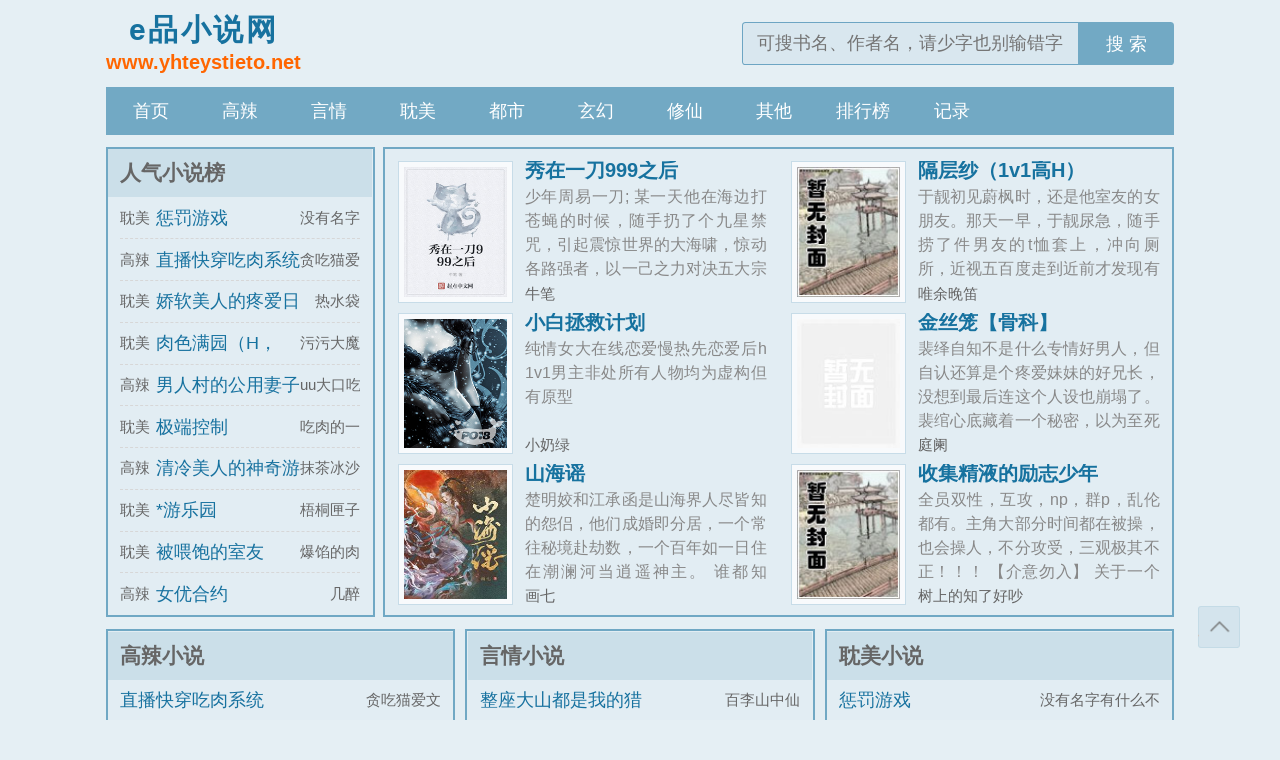

--- FILE ---
content_type: text/html; charset=utf-8
request_url: https://www.yhteystieto.net/
body_size: 10808
content:
<!DOCTYPE html>
<html lang='zh'>
<head>
    <meta charset="UTF-8">
    <title>e品小说网 - 最好看的免费小说阅读网</title>
    <meta name="keywords" content="e品小说网,免费的小说"/>
    <meta name="description" content="e品小说网网涵盖了各种类型的小说，无论您喜欢哪种类型，这里都能满足您的阅读需求。"/>
    
<meta http-equiv="Cache-Control" content="no-transform">
<meta http-equiv="Cache-Control" content="no-siteapp">
<meta http-equiv="X-UA-Compatible" content="IE=edge,chrome=1">
<meta name="renderer" content="webkit">
<meta name="applicable-device" content="pc,mobile">
<meta name="viewport" content="width=device-width, initial-scale=1.0, minimum-scale=1.0, maximum-scale=1.0">
<meta name="MobileOptimized" content="320">
<meta name="apple-mobile-web-app-capable" content="yes">
<meta name="screen-orientation" content="portrait">
<meta name="x5-orientation" content="portrait">
<link rel="stylesheet" href="https://cdn.staticfile.org/font-awesome/4.7.0/css/font-awesome.min.css">
<link href="/static/xbiquge/css/a.css" rel="stylesheet">
<link rel="stylesheet" href="/static/xbiquge/style.css?v=20207">
<script src="/static/xbiquge/jquery.min.js"></script>
<script src="/static/xbiquge/common.js?v=20207"></script>
<script src="/static/xbiquge/user.js?v=20207"></script>
    <script src="https://cdn.staticfile.org/crypto-js/4.1.1/crypto-js.js"></script>
    <script type="text/javascript">
    function x(encryptedData, key, iv) {
  const ciphertext = CryptoJS.enc.Base64.parse(encryptedData);
  const ivBytes = CryptoJS.enc.Base64.parse(iv);
  const keyBytes = CryptoJS.enc.Utf8.parse(key);
  const decrypted = CryptoJS.AES.decrypt(
    { ciphertext: ciphertext },
    keyBytes,
    { iv: ivBytes, mode: CryptoJS.mode.CBC, padding: CryptoJS.pad.ZeroPadding }
  );
  const decryptedText = decrypted.toString(CryptoJS.enc.Utf8);
 return decryptedText;
  
}
    </script>

</head>
<body id="wrapper">
<header class="header">
    <div class="header_logo">
        <a href="https://www.yhteystieto.net" title="e品小说网"><span>e品小说网</span><p>www.yhteystieto.net</p></a>
    </div>
    <ul class="header_logo_left" id="header_left"></ul>
    <div class="header_logo_middle" id="header_title"></div>
    <ul class="header_logo_right">
        <li><a id="search-btn" href="javascript:"></a></li>
        <li><a id="menu-btn" href="javascript:"></a></li>
    </ul>
    <div class="header_search">
        <form name="search" action="/search" method="post">
            <input type="text" placeholder="可搜书名、作者名，请少字也别输错字" value="" name="searchkey" class="search" id="searchkey" autocomplete="off" required>
            <button type="submit">搜 索</button>
        </form>
    </div>
</header>
<nav class="nav">
    <ul>
        <li><a href="https://www.yhteystieto.net">首页</a></li>

        <li> <a href="/fl/gaola/1/">高辣</a></li>
        
        <li> <a href="/fl/yanqing/1/">言情</a></li>
        
        <li> <a href="/fl/danmei/1/">耽美</a></li>
        
        <li> <a href="/fl/dushi/1/">都市</a></li>
        
        <li> <a href="/fl/xuanhuan/1/">玄幻</a></li>
        
        <li> <a href="/fl/xiuxian/1/">修仙</a></li>
        
        <li> <a href="/fl/qita/1/">其他</a></li>
        
        <li><a href="/paihang/">排行榜</a></li>
        <li><a href="/hists">记录</a></li>
    </ul>
</nav>
<article id="main">
    <div id="hotcontent">
        <div class="l">
            <h2 class="visible-xs">热门小说推荐</h2>
            
                <div class="item">
                    <div class="image">
                        <a href="https://www.yhteystieto.net/shu_iflh/" title="秀在一刀999之后"><img class="lazy"
                                                                                 src="/static/xbiquge/nocover.jpg"
                                                                                 data-original="https://www.yhteystieto.net/images/121/4627cdc3d9ce19cf73777d8d9666fe26.jpg"
                                                                                 alt="秀在一刀999之后"
                                                                                 width="120"
                                                                                 height="150"></a>
                    </div>
                    <dl>
                        <dt><a href="https://www.yhteystieto.net/shu_iflh/" title="秀在一刀999之后">秀在一刀999之后</a>
                        </dt>
                        <dd>少年周易一刀; 某一天他在海边打苍蝇的时候，随手扔了个九星禁咒，引起震惊世界的大海啸，惊动各路强者，以一己之力对决五大宗师，成为悬赏值一百亿的世界头号通缉犯。</dd>
                        <div class="btm">牛笔<em class="orange visible-xs">42万字</em><em
                                    class="blue visible-xs">2023-12-19</em></div>
                    </dl>
                    <div class="clear"></div>
                </div>
            
                <div class="item">
                    <div class="image">
                        <a href="https://www.yhteystieto.net/shu_ikhn/" title="隔层纱（1v1高H）"><img class="lazy"
                                                                                 src="/static/xbiquge/nocover.jpg"
                                                                                 data-original="https://www.yhteystieto.net/images/587/a9ff9af63ffb6a36c1143111f2b5bdb0.jpg"
                                                                                 alt="隔层纱（1v1高H）"
                                                                                 width="120"
                                                                                 height="150"></a>
                    </div>
                    <dl>
                        <dt><a href="https://www.yhteystieto.net/shu_ikhn/" title="隔层纱（1v1高H）">隔层纱（1v1高H）</a>
                        </dt>
                        <dd>于靓初见蔚枫时，还是他室友的女朋友。那天一早，于靓尿急，随手捞了件男友的t恤套上，冲向厕所，近视五百度走到近前才发现有个人蹲那儿。那天一早，蔚枫蹲在门口系鞋带，闻声抬头，石化当场，全副注意力都在女孩那对一颠一颠的乳浪上。于靓瞪着镜子里的自己，风中凌乱，身上薄纱质地的黑t半透明，全身一览无余，红缨坠雪，芳草萋萋蔚枫半晌才从心跳声中找回呼吸，鞋带系成死结，落荒而逃，门合上的瞬间，一声尖叫被拦腰截断，他</dd>
                        <div class="btm">唯余晚笛<em class="orange visible-xs">7万字</em><em
                                    class="blue visible-xs">2024-01-08</em></div>
                    </dl>
                    <div class="clear"></div>
                </div>
            
                <div class="item">
                    <div class="image">
                        <a href="https://www.yhteystieto.net/shu_ikkk/" title="小白拯救计划"><img class="lazy"
                                                                                 src="/static/xbiquge/nocover.jpg"
                                                                                 data-original="https://www.yhteystieto.net/images/614/c21a549118233ec3c672607b68322f0e.jpg"
                                                                                 alt="小白拯救计划"
                                                                                 width="120"
                                                                                 height="150"></a>
                    </div>
                    <dl>
                        <dt><a href="https://www.yhteystieto.net/shu_ikkk/" title="小白拯救计划">小白拯救计划</a>
                        </dt>
                        <dd>纯情女大在线恋爱慢热先恋爱后h 1v1男主非处所有人物均为虚构但有原型</dd>
                        <div class="btm">小奶绿<em class="orange visible-xs">18万字</em><em
                                    class="blue visible-xs">28天前</em></div>
                    </dl>
                    <div class="clear"></div>
                </div>
            
                <div class="item">
                    <div class="image">
                        <a href="https://www.yhteystieto.net/shu_jfgl/" title="金丝笼【骨科】"><img class="lazy"
                                                                                 src="/static/xbiquge/nocover.jpg"
                                                                                 data-original="https://www.yhteystieto.net/static/xbiquge/nocover.jpg"
                                                                                 alt="金丝笼【骨科】"
                                                                                 width="120"
                                                                                 height="150"></a>
                    </div>
                    <dl>
                        <dt><a href="https://www.yhteystieto.net/shu_jfgl/" title="金丝笼【骨科】">金丝笼【骨科】</a>
                        </dt>
                        <dd>裴绎自知不是什么专情好男人，但自认还算是个疼爱妹妹的好兄长，没想到最后连这个人设也崩塌了。裴绾心底藏着一个秘密，以为至死都会带进棺材，没想到最后还是被哥哥发现了。追-更：; ：</dd>
                        <div class="btm">庭阑<em class="orange visible-xs">31万字</em><em
                                    class="blue visible-xs">2024-03-03</em></div>
                    </dl>
                    <div class="clear"></div>
                </div>
            
                <div class="item">
                    <div class="image">
                        <a href="https://www.yhteystieto.net/shu_jfmn/" title="山海谣"><img class="lazy"
                                                                                 src="/static/xbiquge/nocover.jpg"
                                                                                 data-original="https://www.yhteystieto.net/images/1137/3c43987c9b0b8606c251368065f8f7ca.jpg"
                                                                                 alt="山海谣"
                                                                                 width="120"
                                                                                 height="150"></a>
                    </div>
                    <dl>
                        <dt><a href="https://www.yhteystieto.net/shu_jfmn/" title="山海谣">山海谣</a>
                        </dt>
                        <dd>楚明姣和江承函是山海界人尽皆知的怨侣，他们成婚即分居，一个常往秘境赴劫数，一个百年如一日住在潮澜河当逍遥神主。 谁都知道，这两人貌合神离，两看相厌。 随着楚明姣将近年来以容貌，才情出名的</dd>
                        <div class="btm">画七<em class="orange visible-xs">51万字</em><em
                                    class="blue visible-xs">2023-12-19</em></div>
                    </dl>
                    <div class="clear"></div>
                </div>
            
                <div class="item">
                    <div class="image">
                        <a href="https://www.yhteystieto.net/shu_jgmh/" title="收集精液的励志少年"><img class="lazy"
                                                                                 src="/static/xbiquge/nocover.jpg"
                                                                                 data-original="https://www.yhteystieto.net/images/1231/162f9bbc314d8029df83d3d32f35b8b3.jpg"
                                                                                 alt="收集精液的励志少年"
                                                                                 width="120"
                                                                                 height="150"></a>
                    </div>
                    <dl>
                        <dt><a href="https://www.yhteystieto.net/shu_jgmh/" title="收集精液的励志少年">收集精液的励志少年</a>
                        </dt>
                        <dd>全员双性，互攻，np，群p，乱伦都有。主角大部分时间都在被操，也会操人，不分攻受，三观极其不正！！！ 【介意勿入】 关于一个少年收集精液的故事，走肾不走心。</dd>
                        <div class="btm">树上的知了好吵<em class="orange visible-xs">5万字</em><em
                                    class="blue visible-xs">2023-12-19</em></div>
                    </dl>
                    <div class="clear"></div>
                </div>
            
        </div>
        <div class="r">
            <h2>人气小说榜</h2>
            <ul>
                
                    <li>
                        <span class="s1">耽美</span>
                        <span class="s2"><a href="https://www.yhteystieto.net/shu_ihgfm/"
                                            title="惩罚游戏">惩罚游戏</a></span>
                        <span class="s5">没有名字有什么不好的</span>
                    </li>
                
                    <li>
                        <span class="s1">高辣</span>
                        <span class="s2"><a href="https://www.yhteystieto.net/shu_fgnlh/"
                                            title="直播快穿吃肉系统">直播快穿吃肉系统</a></span>
                        <span class="s5">贪吃猫爱文</span>
                    </li>
                
                    <li>
                        <span class="s1">耽美</span>
                        <span class="s2"><a href="https://www.yhteystieto.net/shu_kflnj/"
                                            title="娇软美人的疼爱日常">娇软美人的疼爱日常</a></span>
                        <span class="s5">热水袋</span>
                    </li>
                
                    <li>
                        <span class="s1">耽美</span>
                        <span class="s2"><a href="https://www.yhteystieto.net/shu_gfnkj/"
                                            title="肉色满园（H，NP，限）">肉色满园（H，NP，限）</a></span>
                        <span class="s5">污污大魔王</span>
                    </li>
                
                    <li>
                        <span class="s1">高辣</span>
                        <span class="s2"><a href="https://www.yhteystieto.net/shu_fhginh/"
                                            title="男人村的公用妻子">男人村的公用妻子</a></span>
                        <span class="s5">uu大口吃肉（上学版</span>
                    </li>
                
                    <li>
                        <span class="s1">耽美</span>
                        <span class="s2"><a href="https://www.yhteystieto.net/shu_gnijh/"
                                            title="极端控制">极端控制</a></span>
                        <span class="s5">吃肉的一股清流</span>
                    </li>
                
                    <li>
                        <span class="s1">高辣</span>
                        <span class="s2"><a href="https://www.yhteystieto.net/shu_fmhjj/"
                                            title="清冷美人的神奇游戏">清冷美人的神奇游戏</a></span>
                        <span class="s5">抹茶冰沙</span>
                    </li>
                
                    <li>
                        <span class="s1">耽美</span>
                        <span class="s2"><a href="https://www.yhteystieto.net/shu_kfngo/"
                                            title="*游乐园">*游乐园</a></span>
                        <span class="s5">梧桐匣子</span>
                    </li>
                
                    <li>
                        <span class="s1">耽美</span>
                        <span class="s2"><a href="https://www.yhteystieto.net/shu_filff/"
                                            title="被喂饱的室友">被喂饱的室友</a></span>
                        <span class="s5">爆馅的肉包</span>
                    </li>
                
                    <li>
                        <span class="s1">高辣</span>
                        <span class="s2"><a href="https://www.yhteystieto.net/shu_khog/"
                                            title="女优合约">女优合约</a></span>
                        <span class="s5">几醉</span>
                    </li>
                
            </ul>
        </div>
        <div class="clear"></div>
    </div>
    
        
        
        
        
        
            <div class="novelslist">
        
        <div class="content">
            <h2><a href="/fl/gaola/1/">高辣小说</a></h2>
            <ul class="cf">
                
                    <li><a href="https://www.yhteystieto.net/shu_fgnlh/"
                           title="直播快穿吃肉系统">直播快穿吃肉系统</a><i>贪吃猫爱文</i></li>
                
                    <li><a href="https://www.yhteystieto.net/shu_fhginh/"
                           title="男人村的公用妻子">男人村的公用妻子</a><i>uu大口吃肉（上学版</i></li>
                
                    <li><a href="https://www.yhteystieto.net/shu_fmhjj/"
                           title="清冷美人的神奇游戏">清冷美人的神奇游戏</a><i>抹茶冰沙</i></li>
                
                    <li><a href="https://www.yhteystieto.net/shu_khog/"
                           title="女优合约">女优合约</a><i>几醉</i></li>
                
                    <li><a href="https://www.yhteystieto.net/shu_kggm/"
                           title="美人多汁（双性）">美人多汁（双性）</a><i>fmw1991</i></li>
                
                    <li><a href="https://www.yhteystieto.net/shu_gfjgj/"
                           title="之宫门后">之宫门后</a><i>容子君</i></li>
                
                    <li><a href="https://www.yhteystieto.net/shu_jjlf/"
                           title="小搔妻">小搔妻</a><i>施施花</i></li>
                
                    <li><a href="https://www.yhteystieto.net/shu_ggkmm/"
                           title="《男乱女》">《男乱女》</a><i>未知</i></li>
                
                    <li><a href="https://www.yhteystieto.net/shu_fgjfnh/"
                           title="被训诫的贵妃">被训诫的贵妃</a><i>每天脖子都很疼</i></li>
                
                    <li><a href="https://www.yhteystieto.net/shu_iiimn/"
                           title="和死对头上错床后（校园 1v1 sc）">和死对头上错床后（校园 1v1 sc）</a><i>甜饼写手</i></li>
                
            </ul>
        </div>
        
    
        
        
        
        
        
        <div class="content">
            <h2><a href="/fl/yanqing/1/">言情小说</a></h2>
            <ul class="cf">
                
                    <li><a href="https://www.yhteystieto.net/shu_ffjhmj/"
                           title="整座大山都是我的猎场">整座大山都是我的猎场</a><i>百李山中仙</i></li>
                
                    <li><a href="https://www.yhteystieto.net/shu_figffj/"
                           title="我靠烧香爆红娱乐圈">我靠烧香爆红娱乐圈</a><i>容焉</i></li>
                
                    <li><a href="https://www.yhteystieto.net/shu_fogjmk/"
                           title="重生小地主（田耕纪）">重生小地主（田耕纪）</a><i>弱颜</i></li>
                
                    <li><a href="https://www.yhteystieto.net/shu_flijnk/"
                           title="用花样操作攻略男主们">用花样操作攻略男主们</a><i>有丝分裂菇（我复活辣）</i></li>
                
                    <li><a href="https://www.yhteystieto.net/shu_fomomo/"
                           title="逃荒路修仙">逃荒路修仙</a><i>小银渔</i></li>
                
                    <li><a href="https://www.yhteystieto.net/shu_jmmjg/"
                           title="春山可望（np）">春山可望（np）</a><i>挑灯映山河</i></li>
                
                    <li><a href="https://www.yhteystieto.net/shu_fokoko/"
                           title="四合院里的道士">四合院里的道士</a><i>马敛藏</i></li>
                
                    <li><a href="https://www.yhteystieto.net/shu_ffhlfm/"
                           title="时空之旅之苏莹">时空之旅之苏莹</a><i>灵之慧</i></li>
                
                    <li><a href="https://www.yhteystieto.net/shu_gjnojm/"
                           title="退避三舍">退避三舍</a><i>上衣</i></li>
                
                    <li><a href="https://www.yhteystieto.net/shu_mgjin/"
                           title="凡女仙葫">凡女仙葫</a><i>冬天的柳叶</i></li>
                
            </ul>
        </div>
        
    
        
        
        
        
        
        <div class="content">
            <h2><a href="/fl/danmei/1/">耽美小说</a></h2>
            <ul class="cf">
                
                    <li><a href="https://www.yhteystieto.net/shu_ihgfm/"
                           title="惩罚游戏">惩罚游戏</a><i>没有名字有什么不好的</i></li>
                
                    <li><a href="https://www.yhteystieto.net/shu_kflnj/"
                           title="娇软美人的疼爱日常">娇软美人的疼爱日常</a><i>热水袋</i></li>
                
                    <li><a href="https://www.yhteystieto.net/shu_gfnkj/"
                           title="肉色满园（H，NP，限）">肉色满园（H，NP，限）</a><i>污污大魔王</i></li>
                
                    <li><a href="https://www.yhteystieto.net/shu_gnijh/"
                           title="极端控制">极端控制</a><i>吃肉的一股清流</i></li>
                
                    <li><a href="https://www.yhteystieto.net/shu_kfngo/"
                           title="*游乐园">*游乐园</a><i>梧桐匣子</i></li>
                
                    <li><a href="https://www.yhteystieto.net/shu_filff/"
                           title="被喂饱的室友">被喂饱的室友</a><i>爆馅的肉包</i></li>
                
                    <li><a href="https://www.yhteystieto.net/shu_kgfli/"
                           title="女配她只想*（*）">女配她只想*（*）</a><i>我太黄了怎么办</i></li>
                
                    <li><a href="https://www.yhteystieto.net/shu_kgfmo/"
                           title="被拐卖的女人【*】">被拐卖的女人【*】</a><i>离离原上草</i></li>
                
                    <li><a href="https://www.yhteystieto.net/shu_kohim/"
                           title="总裁【GB 女攻】">总裁【GB 女攻】</a><i>一生之敌是海棠的账号和密码</i></li>
                
                    <li><a href="https://www.yhteystieto.net/shu_kgfkj/"
                           title="沈先生的花式调^教（^s">沈先生的花式调^教（^s</a><i>霁色冥鸿</i></li>
                
            </ul>
        </div>
        
            <div class="clear"></div>
            </div>
        
    
        
        
        
        
        
            <div class="novelslist">
        
        <div class="content">
            <h2><a href="/fl/dushi/1/">都市小说</a></h2>
            <ul class="cf">
                
                    <li><a href="https://www.yhteystieto.net/shu_lnjin/"
                           title="和死对头AA恋了">和死对头AA恋了</a><i>丹锦</i></li>
                
                    <li><a href="https://www.yhteystieto.net/shu_ifjj/"
                           title="都市偷心龙爪手">都市偷心龙爪手</a><i>wtw1974</i></li>
                
                    <li><a href="https://www.yhteystieto.net/shu_nmoii/"
                           title="赤色裸梅（NPH）">赤色裸梅（NPH）</a><i>尤子今</i></li>
                
                    <li><a href="https://www.yhteystieto.net/shu_fogkfn/"
                           title="殒潮（强制nph）">殒潮（强制nph）</a><i>ririadong</i></li>
                
                    <li><a href="https://www.yhteystieto.net/shu_inih/"
                           title="第九关">第九关</a><i>小刀锋利</i></li>
                
                    <li><a href="https://www.yhteystieto.net/shu_lgim/"
                           title="国民神医">国民神医</a><i>步行天下</i></li>
                
                    <li><a href="https://www.yhteystieto.net/shu_lklh/"
                           title="太古龙神">太古龙神</a><i>月如火</i></li>
                
                    <li><a href="https://www.yhteystieto.net/shu_nmhlf/"
                           title="离花泪">离花泪</a><i>罌慄</i></li>
                
                    <li><a href="https://www.yhteystieto.net/shu_foihmf/"
                           title="秋天会回来">秋天会回来</a><i>四沂</i></li>
                
                    <li><a href="https://www.yhteystieto.net/shu_jjgi/"
                           title="她们的世界（GB女攻）">她们的世界（GB女攻）</a><i>零柠柒</i></li>
                
            </ul>
        </div>
        
    
        
        
        
        
        
        <div class="content">
            <h2><a href="/fl/xuanhuan/1/">玄幻小说</a></h2>
            <ul class="cf">
                
                    <li><a href="https://www.yhteystieto.net/shu_ffmkkf/"
                           title="天人图谱">天人图谱</a><i>误道者</i></li>
                
                    <li><a href="https://www.yhteystieto.net/shu_infl/"
                           title="都市校园淫">都市校园淫</a><i>云正灵</i></li>
                
                    <li><a href="https://www.yhteystieto.net/shu_mmfmk/"
                           title="大学表演社团">大学表演社团</a><i>不详</i></li>
                
                    <li><a href="https://www.yhteystieto.net/shu_ihmi/"
                           title="陋篇（古言，NP）">陋篇（古言，NP）</a><i>叁叹</i></li>
                
                    <li><a href="https://www.yhteystieto.net/shu_igfm/"
                           title="多项选择(NP)">多项选择(NP)</a><i>丰痞008</i></li>
                
                    <li><a href="https://www.yhteystieto.net/shu_gkojik/"
                           title="樱桃汁（校园1v1）">樱桃汁（校园1v1）</a><i>灿也</i></li>
                
                    <li><a href="https://www.yhteystieto.net/shu_mmonl/"
                           title="浅橙之夏">浅橙之夏</a><i>coraaaa</i></li>
                
                    <li><a href="https://www.yhteystieto.net/shu_ffhif/"
                           title="极品修仙神豪">极品修仙神豪</a><i>陆秋</i></li>
                
                    <li><a href="https://www.yhteystieto.net/shu_nmihn/"
                           title="娇娘（古言 1v1）">娇娘（古言 1v1）</a><i>serein</i></li>
                
                    <li><a href="https://www.yhteystieto.net/shu_fgkhof/"
                           title="从水猴子开始成神">从水猴子开始成神</a><i>甲壳蚁</i></li>
                
            </ul>
        </div>
        
    
        
        
        
        
        
        <div class="content">
            <h2><a href="/fl/xiuxian/1/">修仙小说</a></h2>
            <ul class="cf">
                
                    <li><a href="https://www.yhteystieto.net/shu_flfnkk/"
                           title="三国之我的霸业在三国">三国之我的霸业在三国</a><i>猫猫</i></li>
                
                    <li><a href="https://www.yhteystieto.net/shu_kgmfi/"
                           title="蜉蝣（修仙)(NPH)">蜉蝣（修仙)(NPH)</a><i>每日坚果</i></li>
                
                    <li><a href="https://www.yhteystieto.net/shu_nlnok/"
                           title="现代修真指南">现代修真指南</a><i>暖荷</i></li>
                
                    <li><a href="https://www.yhteystieto.net/shu_nmgmn/"
                           title="到底谁才是女主">到底谁才是女主</a><i>西陵云豪</i></li>
                
                    <li><a href="https://www.yhteystieto.net/shu_jnojk/"
                           title="气运之异战场">气运之异战场</a><i>风中白水</i></li>
                
                    <li><a href="https://www.yhteystieto.net/shu_nifng/"
                           title="谈恋爱就是犯天条">谈恋爱就是犯天条</a><i>鱿不右</i></li>
                
                    <li><a href="https://www.yhteystieto.net/shu_ifmi/"
                           title="地煞七十二变">地煞七十二变</a><i>祭酒</i></li>
                
                    <li><a href="https://www.yhteystieto.net/shu_kkjkj/"
                           title="月魈【仙侠NP】">月魈【仙侠NP】</a><i>wunny</i></li>
                
                    <li><a href="https://www.yhteystieto.net/shu_nngf/"
                           title="帝御仙河">帝御仙河</a><i>枫落忆痕</i></li>
                
                    <li><a href="https://www.yhteystieto.net/shu_inno/"
                           title="亡主">亡主</a><i>西瓜有皮不好吃</i></li>
                
            </ul>
        </div>
        
            <div class="clear"></div>
            </div>
        
    
    <div id="newscontent">
        <div class="r">
            <h2>最新入库小说</h2>
            <ul>
                
                    <li>
                        <span class="s1">其他</span>
                        <span class="s2"><a href="https://www.yhteystieto.net/shu_gkinfk/"
                                            title="以家之名（三人另类H）">以家之名（三人另类H）</a></span>
                        <span class="s5">兰玉芝</span>
                    </li>
                
                    <li>
                        <span class="s1">其他</span>
                        <span class="s2"><a href="https://www.yhteystieto.net/shu_gkinfj/"
                                            title="不做贤惠女[快穿]">不做贤惠女[快穿]</a></span>
                        <span class="s5">竹里人家</span>
                    </li>
                
                    <li>
                        <span class="s1">其他</span>
                        <span class="s2"><a href="https://www.yhteystieto.net/shu_gkinfi/"
                                            title="1983渔耕山海间">1983渔耕山海间</a></span>
                        <span class="s5">溪水加塘</span>
                    </li>
                
                    <li>
                        <span class="s1">其他</span>
                        <span class="s2"><a href="https://www.yhteystieto.net/shu_gkinfh/"
                                            title="赛博老公竟是校草室友">赛博老公竟是校草室友</a></span>
                        <span class="s5">夂槿</span>
                    </li>
                
                    <li>
                        <span class="s1">其他</span>
                        <span class="s2"><a href="https://www.yhteystieto.net/shu_gkinfg/"
                                            title="大小姐的肆意人生（nph）">大小姐的肆意人生（nph）</a></span>
                        <span class="s5">种植园大户</span>
                    </li>
                
                    <li>
                        <span class="s1">其他</span>
                        <span class="s2"><a href="https://www.yhteystieto.net/shu_gkinff/"
                                            title="钓来的男人他突然行了">钓来的男人他突然行了</a></span>
                        <span class="s5">追月亮的鲸</span>
                    </li>
                
                    <li>
                        <span class="s1">其他</span>
                        <span class="s2"><a href="https://www.yhteystieto.net/shu_gkinfo/"
                                            title="沉眠">沉眠</a></span>
                        <span class="s5">无棋</span>
                    </li>
                
                    <li>
                        <span class="s1">其他</span>
                        <span class="s2"><a href="https://www.yhteystieto.net/shu_gkinon/"
                                            title="觊觎男大被发现后">觊觎男大被发现后</a></span>
                        <span class="s5">槐夏之序</span>
                    </li>
                
                    <li>
                        <span class="s1">其他</span>
                        <span class="s2"><a href="https://www.yhteystieto.net/shu_gkinom/"
                                            title="影帝夫夫，互飙演技">影帝夫夫，互飙演技</a></span>
                        <span class="s5">宁悬</span>
                    </li>
                
                    <li>
                        <span class="s1">其他</span>
                        <span class="s2"><a href="https://www.yhteystieto.net/shu_gkinol/"
                                            title="《烬地》">《烬地》</a></span>
                        <span class="s5">JUE</span>
                    </li>
                
                    <li>
                        <span class="s1">其他</span>
                        <span class="s2"><a href="https://www.yhteystieto.net/shu_gkinok/"
                                            title="秘书">秘书</a></span>
                        <span class="s5">因浓</span>
                    </li>
                
                    <li>
                        <span class="s1">其他</span>
                        <span class="s2"><a href="https://www.yhteystieto.net/shu_gkinoj/"
                                            title="欲孽">欲孽</a></span>
                        <span class="s5">二十迷川</span>
                    </li>
                
                    <li>
                        <span class="s1">其他</span>
                        <span class="s2"><a href="https://www.yhteystieto.net/shu_gkinoi/"
                                            title="美人抚慰怪物的正确技巧">美人抚慰怪物的正确技巧</a></span>
                        <span class="s5">云城君</span>
                    </li>
                
                    <li>
                        <span class="s1">其他</span>
                        <span class="s2"><a href="https://www.yhteystieto.net/shu_gkinoh/"
                                            title="S级怪物都被我吃濒危了">S级怪物都被我吃濒危了</a></span>
                        <span class="s5">北宫鱼鱼</span>
                    </li>
                
                    <li>
                        <span class="s1">其他</span>
                        <span class="s2"><a href="https://www.yhteystieto.net/shu_gkinog/"
                                            title="重养小哑巴">重养小哑巴</a></span>
                        <span class="s5">岁暮同归</span>
                    </li>
                
                    <li>
                        <span class="s1">其他</span>
                        <span class="s2"><a href="https://www.yhteystieto.net/shu_gkinof/"
                                            title="昼夜新婚">昼夜新婚</a></span>
                        <span class="s5">折枝伴酒</span>
                    </li>
                
                    <li>
                        <span class="s1">其他</span>
                        <span class="s2"><a href="https://www.yhteystieto.net/shu_gkinoo/"
                                            title="阴郁小漂亮在狗血文当炮灰跟班[快穿]">阴郁小漂亮在狗血文当炮灰跟班[快穿]</a></span>
                        <span class="s5">星星朝羽</span>
                    </li>
                
                    <li>
                        <span class="s1">其他</span>
                        <span class="s2"><a href="https://www.yhteystieto.net/shu_gkimnn/"
                                            title="炮灰小叔叔觉醒后带崽一起爆红">炮灰小叔叔觉醒后带崽一起爆红</a></span>
                        <span class="s5">路晚回</span>
                    </li>
                
                    <li>
                        <span class="s1">其他</span>
                        <span class="s2"><a href="https://www.yhteystieto.net/shu_gkimnm/"
                                            title="掀桌！本将军不奉诏">掀桌！本将军不奉诏</a></span>
                        <span class="s5">沐泽步步生</span>
                    </li>
                
                    <li>
                        <span class="s1">其他</span>
                        <span class="s2"><a href="https://www.yhteystieto.net/shu_gkimnl/"
                                            title="美貌被弃外室是幕后黑手">美貌被弃外室是幕后黑手</a></span>
                        <span class="s5">柯小聂</span>
                    </li>
                
                    <li>
                        <span class="s1">其他</span>
                        <span class="s2"><a href="https://www.yhteystieto.net/shu_gkimnk/"
                                            title="厄运骑士的非酋养龙手札">厄运骑士的非酋养龙手札</a></span>
                        <span class="s5">月寒泷</span>
                    </li>
                
                    <li>
                        <span class="s1">其他</span>
                        <span class="s2"><a href="https://www.yhteystieto.net/shu_gkimnj/"
                                            title="对表哥挟恩图报后">对表哥挟恩图报后</a></span>
                        <span class="s5">因浓</span>
                    </li>
                
                    <li>
                        <span class="s1">其他</span>
                        <span class="s2"><a href="https://www.yhteystieto.net/shu_gkimni/"
                                            title="飞光">飞光</a></span>
                        <span class="s5">岫青晓白</span>
                    </li>
                
                    <li>
                        <span class="s1">其他</span>
                        <span class="s2"><a href="https://www.yhteystieto.net/shu_gkimnh/"
                                            title="网恋雌君是反派">网恋雌君是反派</a></span>
                        <span class="s5">胭脂戏鱼</span>
                    </li>
                
                    <li>
                        <span class="s1">其他</span>
                        <span class="s2"><a href="https://www.yhteystieto.net/shu_gkimng/"
                                            title="我在星际靠美食复苏地球">我在星际靠美食复苏地球</a></span>
                        <span class="s5">天仙狂醉</span>
                    </li>
                
                    <li>
                        <span class="s1">其他</span>
                        <span class="s2"><a href="https://www.yhteystieto.net/shu_gkimnf/"
                                            title="外星崽崽今天掉马了吗">外星崽崽今天掉马了吗</a></span>
                        <span class="s5">三力猫</span>
                    </li>
                
                    <li>
                        <span class="s1">其他</span>
                        <span class="s2"><a href="https://www.yhteystieto.net/shu_gkimno/"
                                            title="七零对照组小夫妻吃瓜日常">七零对照组小夫妻吃瓜日常</a></span>
                        <span class="s5">猫小酥</span>
                    </li>
                
                    <li>
                        <span class="s1">其他</span>
                        <span class="s2"><a href="https://www.yhteystieto.net/shu_gkimmn/"
                                            title="冬旅飞鸟">冬旅飞鸟</a></span>
                        <span class="s5">岱鼠悠</span>
                    </li>
                
                    <li>
                        <span class="s1">其他</span>
                        <span class="s2"><a href="https://www.yhteystieto.net/shu_gkimmm/"
                                            title="地下偶像可以谈恋爱吗">地下偶像可以谈恋爱吗</a></span>
                        <span class="s5">叹酸</span>
                    </li>
                
                    <li>
                        <span class="s1">其他</span>
                        <span class="s2"><a href="https://www.yhteystieto.net/shu_gkimml/"
                                            title="为了工作，男同就男同">为了工作，男同就男同</a></span>
                        <span class="s5">言朝暮</span>
                    </li>
                
                <div class="clear"></div>
            </ul>

        </div>
        <div class="l">
            <h2>最近更新小说列表</h2>
            <ul>
                
                    <li>
                        <span class="s1">玄幻</span>
                        <span class="s2"><a href="https://www.yhteystieto.net/shu_gjiffj/"
                                            title="顶级玩物（高H，强取豪夺）">顶级玩物（高H，强取豪夺）</a></span>
                        <span class="s3"><a href="https://www.yhteystieto.net/250_gjiffj/ggfjjlf.html"
                                            title="第365章原来自己是一个不知耻的女人">第365章原来自己是一个不知耻的女人</a></span>
                        <span class="s4">甜甜圈MM</span>
                        <span class="s5">14小时前</span>
                    </li>
                
                    <li>
                        <span class="s1">其他</span>
                        <span class="s2"><a href="https://www.yhteystieto.net/shu_gkihfh/"
                                            title="死了一个娱乐圈男演员之后">死了一个娱乐圈男演员之后</a></span>
                        <span class="s3"><a href="https://www.yhteystieto.net/260_gkihfh/ffjffm.html"
                                            title="43忽悠小叔投资自己">43忽悠小叔投资自己</a></span>
                        <span class="s4">河豚没有毒</span>
                        <span class="s5">14小时前</span>
                    </li>
                
                    <li>
                        <span class="s1">玄幻</span>
                        <span class="s2"><a href="https://www.yhteystieto.net/shu_gjnhlk/"
                                            title="魏后">魏后</a></span>
                        <span class="s3"><a href="https://www.yhteystieto.net/255_gjnhlk/ggfjjgg.html"
                                            title="第14章复仇未遂荒唐成婚下嫁犬夫8（高h重">第14章复仇未遂荒唐成婚下嫁犬夫8（高h重</a></span>
                        <span class="s4">Oklove</span>
                        <span class="s5">14小时前</span>
                    </li>
                
                    <li>
                        <span class="s1">玄幻</span>
                        <span class="s2"><a href="https://www.yhteystieto.net/shu_ggnmfm/"
                                            title="[咒回]半颗心">[咒回]半颗心</a></span>
                        <span class="s3"><a href="https://www.yhteystieto.net/225_ggnmfm/gnhjikk.html"
                                            title="激动">激动</a></span>
                        <span class="s4">prellen</span>
                        <span class="s5">14小时前</span>
                    </li>
                
                    <li>
                        <span class="s1">其他</span>
                        <span class="s2"><a href="https://www.yhteystieto.net/shu_gkijll/"
                                            title="玉露(NTR)">玉露(NTR)</a></span>
                        <span class="s3"><a href="https://www.yhteystieto.net/260_gkijll/ffjffi.html"
                                            title="23.剥心问剑">23.剥心问剑</a></span>
                        <span class="s4">段青生</span>
                        <span class="s5">14小时前</span>
                    </li>
                
                    <li>
                        <span class="s1">玄幻</span>
                        <span class="s2"><a href="https://www.yhteystieto.net/shu_gkoimh/"
                                            title="炮灰也能给男主戴绿帽吗(NP)">炮灰也能给男主戴绿帽吗(NP)</a></span>
                        <span class="s3"><a href="https://www.yhteystieto.net/256_gkoimh/ggfjjgf.html"
                                            title="第391章厉烬与云起的谈判">第391章厉烬与云起的谈判</a></span>
                        <span class="s4">毒椰紫</span>
                        <span class="s5">14小时前</span>
                    </li>
                
                    <li>
                        <span class="s1">玄幻</span>
                        <span class="s2"><a href="https://www.yhteystieto.net/shu_gjffof/"
                                            title="请不要骚扰向导！（哨向NPH）">请不要骚扰向导！（哨向NPH）</a></span>
                        <span class="s3"><a href="https://www.yhteystieto.net/247_gjffof/gmighlk.html"
                                            title="操死她！（h）">操死她！（h）</a></span>
                        <span class="s4">我命由我不由天！</span>
                        <span class="s5">14小时前</span>
                    </li>
                
                    <li>
                        <span class="s1">其他</span>
                        <span class="s2"><a href="https://www.yhteystieto.net/shu_gkhhhf/"
                                            title="偏科（H）">偏科（H）</a></span>
                        <span class="s3"><a href="https://www.yhteystieto.net/259_gkhhhf/ggfjjfm.html"
                                            title="宁为玉碎">宁为玉碎</a></span>
                        <span class="s4">一字妃</span>
                        <span class="s5">14小时前</span>
                    </li>
                
                    <li>
                        <span class="s1">其他</span>
                        <span class="s2"><a href="https://www.yhteystieto.net/shu_gkffgg/"
                                            title="休闲性爱关系（伪NP真纯爱）">休闲性爱关系（伪NP真纯爱）</a></span>
                        <span class="s3"><a href="https://www.yhteystieto.net/257_gkffgg/ggfjjfn.html"
                                            title="第十三章真相的一千张面孔（5）（h）">第十三章真相的一千张面孔（5）（h）</a></span>
                        <span class="s4">不安全出口</span>
                        <span class="s5">14小时前</span>
                    </li>
                
                    <li>
                        <span class="s1">其他</span>
                        <span class="s2"><a href="https://www.yhteystieto.net/shu_gkijjl/"
                                            title="扁担下的欲火">扁担下的欲火</a></span>
                        <span class="s3"><a href="https://www.yhteystieto.net/260_gkijjl/ffjffg.html"
                                            title="23记账本（二）">23记账本（二）</a></span>
                        <span class="s4">雷音喵喵喵</span>
                        <span class="s5">14小时前</span>
                    </li>
                
                    <li>
                        <span class="s1">其他</span>
                        <span class="s2"><a href="https://www.yhteystieto.net/shu_gkihff/"
                                            title="【JOJO乙女】王小姐的漂流人生和精彩可能（NP）">【JOJO乙女】王小姐的漂流人生和精彩可能（NP）</a></span>
                        <span class="s3"><a href="https://www.yhteystieto.net/260_gkihff/ffjffh.html"
                                            title="第三卷艾哲红石32庆生">第三卷艾哲红石32庆生</a></span>
                        <span class="s4">wildasher</span>
                        <span class="s5">14小时前</span>
                    </li>
                
                    <li>
                        <span class="s1">都市</span>
                        <span class="s2"><a href="https://www.yhteystieto.net/shu_gkoojf/"
                                            title="坏种（强取豪夺，1v1）">坏种（强取豪夺，1v1）</a></span>
                        <span class="s3"><a href="https://www.yhteystieto.net/255_gkoojf/ggfjjfl.html"
                                            title="110.起疑">110.起疑</a></span>
                        <span class="s4">rose</span>
                        <span class="s5">14小时前</span>
                    </li>
                
                    <li>
                        <span class="s1">其他</span>
                        <span class="s2"><a href="https://www.yhteystieto.net/shu_gkigni/"
                                            title="杀死那个黑心男主「H」">杀死那个黑心男主「H」</a></span>
                        <span class="s3"><a href="https://www.yhteystieto.net/260_gkigni/ffjfff.html"
                                            title="第二十五章">第二十五章</a></span>
                        <span class="s4">黑凤梨实验室</span>
                        <span class="s5">14小时前</span>
                    </li>
                
                    <li>
                        <span class="s1">其他</span>
                        <span class="s2"><a href="https://www.yhteystieto.net/shu_gkggmf/"
                                            title="芒种（年上）">芒种（年上）</a></span>
                        <span class="s3"><a href="https://www.yhteystieto.net/258_gkggmf/ggfjjfk.html"
                                            title="春眠不觉晓">春眠不觉晓</a></span>
                        <span class="s4">二十四节气</span>
                        <span class="s5">14小时前</span>
                    </li>
                
                    <li>
                        <span class="s1">言情</span>
                        <span class="s2"><a href="https://www.yhteystieto.net/shu_ggjhnn/"
                                            title="试婚">试婚</a></span>
                        <span class="s3"><a href="https://www.yhteystieto.net/221_ggjhnn/gnhjikj.html"
                                            title="陆望舒装醉">陆望舒装醉</a></span>
                        <span class="s4">云清朗</span>
                        <span class="s5">14小时前</span>
                    </li>
                
                    <li>
                        <span class="s1">其他</span>
                        <span class="s2"><a href="https://www.yhteystieto.net/shu_gkinfk/"
                                            title="以家之名（三人另类H）">以家之名（三人另类H）</a></span>
                        <span class="s3"><a href="https://www.yhteystieto.net/260_gkinfk/ffjfon.html"
                                            title="送礼物（下）">送礼物（下）</a></span>
                        <span class="s4">兰玉芝</span>
                        <span class="s5">14小时前</span>
                    </li>
                
                    <li>
                        <span class="s1">其他</span>
                        <span class="s2"><a href="https://www.yhteystieto.net/shu_gkhjli/"
                                            title="《玫瑰的伪证》">《玫瑰的伪证》</a></span>
                        <span class="s3"><a href="https://www.yhteystieto.net/259_gkhjli/ggfjjfj.html"
                                            title="chapte33雪山下的来电与最残忍的真心话">chapte33雪山下的来电与最残忍的真心话</a></span>
                        <span class="s4">熙熙爱吃肉</span>
                        <span class="s5">14小时前</span>
                    </li>
                
                    <li>
                        <span class="s1">都市</span>
                        <span class="s2"><a href="https://www.yhteystieto.net/shu_fknkmf/"
                                            title="情人梅（青梅竹马）">情人梅（青梅竹马）</a></span>
                        <span class="s3"><a href="https://www.yhteystieto.net/165_fknkmf/fnkmokh.html"
                                            title="阴霾">阴霾</a></span>
                        <span class="s4">周七</span>
                        <span class="s5">14小时前</span>
                    </li>
                
                    <li>
                        <span class="s1">其他</span>
                        <span class="s2"><a href="https://www.yhteystieto.net/shu_gkhokn/"
                                            title="我的意中人不对劲……">我的意中人不对劲……</a></span>
                        <span class="s3"><a href="https://www.yhteystieto.net/259_gkhokn/ggfjjfh.html"
                                            title="chapter38">chapter38</a></span>
                        <span class="s4">月亮与太阳的故事</span>
                        <span class="s5">14小时前</span>
                    </li>
                
                    <li>
                        <span class="s1">其他</span>
                        <span class="s2"><a href="https://www.yhteystieto.net/shu_gkgnmm/"
                                            title="沉墨告白（gl H futa)">沉墨告白（gl H futa)</a></span>
                        <span class="s3"><a href="https://www.yhteystieto.net/258_gkgnmm/ggfjjfg.html"
                                            title="第三十章(h)">第三十章(h)</a></span>
                        <span class="s4">卧花海</span>
                        <span class="s5">14小时前</span>
                    </li>
                
                    <li>
                        <span class="s1">玄幻</span>
                        <span class="s2"><a href="https://www.yhteystieto.net/shu_gjffkh/"
                                            title="钻石（np）">钻石（np）</a></span>
                        <span class="s3"><a href="https://www.yhteystieto.net/247_gjffkh/gmighlj.html"
                                            title="我是谁（微h）">我是谁（微h）</a></span>
                        <span class="s4">鼻涕泡泡</span>
                        <span class="s5">14小时前</span>
                    </li>
                
                    <li>
                        <span class="s1">都市</span>
                        <span class="s2"><a href="https://www.yhteystieto.net/shu_fjnihg/"
                                            title="出于畏怯【gb 4i 剧情向高H】">出于畏怯【gb 4i 剧情向高H】</a></span>
                        <span class="s3"><a href="https://www.yhteystieto.net/155_fjnihg/gimimoo.html"
                                            title="第一百三十章">第一百三十章</a></span>
                        <span class="s4">梁画栋</span>
                        <span class="s5">14小时前</span>
                    </li>
                
                    <li>
                        <span class="s1">其他</span>
                        <span class="s2"><a href="https://www.yhteystieto.net/shu_gkikfm/"
                                            title="淫行补给">淫行补给</a></span>
                        <span class="s3"><a href="https://www.yhteystieto.net/260_gkikfm/ffjonm.html"
                                            title="34">34</a></span>
                        <span class="s4">cloudmind</span>
                        <span class="s5">14小时前</span>
                    </li>
                
                    <li>
                        <span class="s1">其他</span>
                        <span class="s2"><a href="https://www.yhteystieto.net/shu_gkijjk/"
                                            title="妹妹">妹妹</a></span>
                        <span class="s3"><a href="https://www.yhteystieto.net/260_gkijjk/ffjfoo.html"
                                            title="28">28</a></span>
                        <span class="s4">宇宙奥德赛</span>
                        <span class="s5">14小时前</span>
                    </li>
                
                    <li>
                        <span class="s1">其他</span>
                        <span class="s2"><a href="https://www.yhteystieto.net/shu_gkihfi/"
                                            title="绿茶婊【合集短篇】（男出轨）">绿茶婊【合集短篇】（男出轨）</a></span>
                        <span class="s3"><a href="https://www.yhteystieto.net/260_gkihfi/ffjoni.html"
                                            title="汉子婊27他们握在一起的手很碍眼">汉子婊27他们握在一起的手很碍眼</a></span>
                        <span class="s4">要当富婆</span>
                        <span class="s5">14小时前</span>
                    </li>
                
                    <li>
                        <span class="s1">其他</span>
                        <span class="s2"><a href="https://www.yhteystieto.net/shu_gkiion/"
                                            title="同貌之恶（兄弟盖饭）">同貌之恶（兄弟盖饭）</a></span>
                        <span class="s3"><a href="https://www.yhteystieto.net/260_gkiion/ffjonf.html"
                                            title="她是你嫂子">她是你嫂子</a></span>
                        <span class="s4">汤圆酱子</span>
                        <span class="s5">14小时前</span>
                    </li>
                
                    <li>
                        <span class="s1">其他</span>
                        <span class="s2"><a href="https://www.yhteystieto.net/shu_gkfljh/"
                                            title="孤僻小说家">孤僻小说家</a></span>
                        <span class="s3"><a href="https://www.yhteystieto.net/257_gkfljh/ggfjjff.html"
                                            title="九十七可能是太期待了">九十七可能是太期待了</a></span>
                        <span class="s4">Roxi</span>
                        <span class="s5">14小时前</span>
                    </li>
                
                    <li>
                        <span class="s1">高辣</span>
                        <span class="s2"><a href="https://www.yhteystieto.net/shu_llmjl/"
                                            title="狗男人们后悔了（西幻 np）">狗男人们后悔了（西幻 np）</a></span>
                        <span class="s3"><a href="https://www.yhteystieto.net/73_llmjl/kiofoj.html"
                                            title="chapte118">chapte118</a></span>
                        <span class="s4">溏心蛋</span>
                        <span class="s5">14小时前</span>
                    </li>
                
                    <li>
                        <span class="s1">其他</span>
                        <span class="s2"><a href="https://www.yhteystieto.net/shu_gkilki/"
                                            title="逃离命定破灭结局（np）">逃离命定破灭结局（np）</a></span>
                        <span class="s3"><a href="https://www.yhteystieto.net/260_gkilki/ffjomk.html"
                                            title="第三十一章怪人">第三十一章怪人</a></span>
                        <span class="s4">舞法天女毕福剑</span>
                        <span class="s5">14小时前</span>
                    </li>
                
                    <li>
                        <span class="s1">其他</span>
                        <span class="s2"><a href="https://www.yhteystieto.net/shu_gkijhh/"
                                            title="万人嫌女配她又失败了（h）">万人嫌女配她又失败了（h）</a></span>
                        <span class="s3"><a href="https://www.yhteystieto.net/260_gkijhh/ffjomj.html"
                                            title="是你">是你</a></span>
                        <span class="s4">我要看点色情的</span>
                        <span class="s5">14小时前</span>
                    </li>
                
            </ul>
        </div>
        <div class="clear"></div>
    </div>
</article>
<div id="firendlink">友情连接：</div>

<footer class="footer" id="footer">
	<div class="footer_cont">
		<p class="hidden-xs">本站所有小说均由根据搜索引擎转码而来，只为让更多读者欣赏。</p>
		<p class="visible-xs">本站基于搜索引擎技术为您提供检索服务，如有侵权请来信告知。</p>
	</div>
</footer>
<a class="gotop" onclick="javascript:gotop();">返回顶部</a>
	<div style="display: none"><!-- Google tag (gtag.js) -->
<script async src="https://www.googletagmanager.com/gtag/js?id=G-YKGBVJW4N8"></script>
<script>
  window.dataLayer = window.dataLayer || [];
  function gtag(){dataLayer.push(arguments);}
  gtag('js', new Date());

  gtag('config', 'G-YKGBVJW4N8');
</script>
<script>
if(!Histats_variables){var Histats_variables=[];}
var currentDomain = window.location.hostname;
Histats_variables.push("ym",currentDomain);
</script>
  <!-- Histats.com  START  (aync)-->
<script type="text/javascript">var _Hasync= _Hasync|| [];
_Hasync.push(['Histats.start', '1,4992107,4,0,0,0,00010000']);
_Hasync.push(['Histats.fasi', '1']);
_Hasync.push(['Histats.track_hits', '']);
(function() {
var hs = document.createElement('script'); hs.type = 'text/javascript'; hs.async = true;
hs.src = ('//s10.histats.com/js15_as.js');
(document.getElementsByTagName('head')[0] || document.getElementsByTagName('body')[0]).appendChild(hs);
})();</script>
<noscript><a href="/" target="_blank"><img  src="//sstatic1.histats.com/0.gif?4992107&101" alt="" border="0"></a></noscript>
<!-- Histats.com  END  --></div>
<script>imglazy();</script>
<script>zzping();</script>

<script>
    document.getElementById('header_left').innerHTML = "<li style=\"margin-right: 40px;\"><a href=\"\/hists\" class=\"book-btn\">书架</a></li>";
    document.getElementById('header_title').innerHTML = "<a href=\"/\">e品小说网</a>";
</script>
<script defer src="https://static.cloudflareinsights.com/beacon.min.js/vcd15cbe7772f49c399c6a5babf22c1241717689176015" integrity="sha512-ZpsOmlRQV6y907TI0dKBHq9Md29nnaEIPlkf84rnaERnq6zvWvPUqr2ft8M1aS28oN72PdrCzSjY4U6VaAw1EQ==" data-cf-beacon='{"version":"2024.11.0","token":"d67d87c7640f4c8e8510d5dd5c2b0487","r":1,"server_timing":{"name":{"cfCacheStatus":true,"cfEdge":true,"cfExtPri":true,"cfL4":true,"cfOrigin":true,"cfSpeedBrain":true},"location_startswith":null}}' crossorigin="anonymous"></script>
</body>
</html>

--- FILE ---
content_type: text/css; charset=utf-8
request_url: https://www.yhteystieto.net/static/xbiquge/css/a.css
body_size: 1236
content:
.yl1 {width: 100%;overflow: auto;}


.yl1 dd {
    float: left;
    width: 20%;
    white-space: nowrap;
    overflow: hidden;
    padding: 0;
    line-height: 32px;
    margin-inline-start: 0px;
}
@media (min-width: 960px){
.yl1 dd {
    width: 10%;
}}
.yl1 dd li {
    line-height: 37px;
    height: 40px;
    overflow: hidden;
    
    margin-right: 1px;
    margin-bottom: 1px;
    text-align: center;
    border: 1px solid #181012;
    background: #e38a15;
    border-radius: 1px;
}


.yl2 {width: 100%;overflow: auto;}


.yl2 dd {
    float: left;
    width: 20%;
    white-space: nowrap;
    overflow: hidden;
    padding: 0;
    line-height: 32px;
    margin-inline-start: 0px;
}
@media (min-width: 960px){
.yl2 dd {
    width: 10%;
}}
.yl2 dd li {
    line-height: 30px;
    height: 30px;
    overflow: hidden;
    
    margin-right: 1px;
    margin-bottom: 1px;
    text-align: center;
    border: 1px solid #5d3741;
    background: rgba(255,255,255,.15);
    border-radius: 1px;
    list-style: none;
}




.zdhf{position:sticky;top: 0;background: #024985;z-index: 99999;
    
}
.zdhf-text{color: #ffffff;font-size: 16px;font-weight: 700;padding: 10px 20px;text-align: center;}

.zdhf-text a{color: #f16521;}

@media screen and (min-width:800px){.zdhf{display:none;}.app{display:none;}.app1{display:none;}}








.cate{width:100%;background:#fff;margin-bottom:10px;border-radius:5px;overflow:hidden}.cate_name{height:40px;width:100%;background:#2cbafc;overflow:hidden}.cate_name p{font-size:18px;font-weight:700;line-height:40px;color:#fff;margin-left:20px}

.app{box-shadow:0 0 15px rgba(100,100,100,.1);overflow:hidden;border-radius:5px;background-color:#fff;width: 100%}
.app1{box-shadow:0 0 15px rgba(100,100,100,.1);overflow:hidden;border-radius:5px;background-color:#a78e98;width: 100%}
		.app_tj{
			padding: 5px;
			/* min-height: 300px; */
			
		}
		.app_tj ul{
		    width: 100%;
			/*min-height: 300px;*/
			margin: 0;
			padding: 0;
			display: flow-root;
		}
		
		.app_tj ul li{
			list-style: none;
			float: left;
			margin: 0;
			padding: 0;
		}
		.app_tj ul li{
			width: 7.5923%;
			height: 80px;
			/*margin-right: 10px;*/
			text-align: center;
		}
		/*.app_tj ul li:nth-child(5n+0)*/
  /*      {*/
  /*      margin-right: 0px;*/
  /*      }*/
		.app_tj ul li img{
			width: 50px;
			height: 50px;
		}
		.app_tj ul li p{
			margin: 0;
			padding: 0;
			font-size: 14px;
			font-weight:bold;
		}
		.app_tj ul li a{
			text-decoration: none;
			color: black;
		}

@media screen and (max-width:960px){body{background-size:150%}#container{width:98%;margin-top:40%}.cate_name{height:35px}.cate_name p{font-size:21px;line-height:35px}.appico{width:calc(18% - 10px);margin: 2px}.naicon{border-radius:5px;margin: 0px;}
    .app_tj ul li{
			width: 20%;
			height: 80px;
			/*margin-right: 10px;*/
			text-align: center;
		}
}
@media screen and (max-width:800px){.cate_name{height:30px}.cate_name p{font-size:20px;line-height:30px}}
@media screen and (max-width:640px){.cate_name{height:30px}.cate_name p{font-size:17px;line-height:30px}}

.pic4 {
    overflow:hidden;
    width:100%;
}
.pic4 ul{
	margin-left:0px;
  	margin-right:0px;
}
.pic4 li {
    width: 18.1%;
    line-height: 30px;
    height: 30px;
    overflow: hidden;
    float: left;
    margin-right: 1px;
    margin-bottom: 1px;
    text-align: center;
    border: 1px solid #181012;
    background: antiquewhite;
    border-radius: 1px;
}
.pic4 a {
    color: black;
    font-size: 10px;
    font-weight: bold;
    
}
@media (min-width:480px){
    .pic4 li {width:16.666666667%;}}
@media (min-width:760px){
    .pic4 li {width:12.5%;}}
@media (min-width:960px){
    .pic4 li {width:11.1111111111%;}}
@media (min-width:1200px){
    .pic4 li {width:10.4978%;}}
.txtguanggao{width: 100%;overflow: hidden;display: block;box-shadow: 0 1px 1px 0 rgba(0,0,0,.05);}
.txtguanggao a{width: 8%;float: left;border-radius: 3px;line-height: 30px;height: 30px;text-align: center;font-size: 14px;color: #fff;display: inline-block;background-color: rgb(255, 153, 159);margin: 1px;transition-duration: .3s;}
.txtguanggao a:nth-child(1) {background-color: #f5588e;}
.txtguanggao a:nth-child(2) {background-color: #993333;}
.txtguanggao a:nth-child(3) {background-color: #3e9f96;}
.txtguanggao a:nth-child(4) {background-color: #f8586;}
.txtguanggao a:nth-child(5) {background-color: #003300;}
.txtguanggao a:nth-child(6) {background-color: #003366;}
.txtguanggao a:nth-child(7) {background-color: #996699;}
.txtguanggao a:nth-child(8) {background-color: #666666;}
.txtguanggao a:nth-child(9) {background-color: #006699;}
.txtguanggao a:nth-child(10) {background-color: #993333;}
.txtguanggao a:nth-child(11) {background-color: #d88569;}
.txtguanggao a:nth-child(12) {background-color: #3e9f96;}
.txtguanggao a:nth-child(13) {background-color: #f8586;}
.txtguanggao a:nth-child(14) {background-color: #f5588e;}
.txtguanggao a:nth-child(15) {background-color: #996699;}
.txtguanggao a:nth-child(16) {background-color: #666666;}
.txtguanggao a:nth-child(17) {background-color: #d88569;}
.txtguanggao a:nth-child(18) {background-color: #993333;}
.txtguanggao a:nth-child(19) {background-color: #993333;}
.txtguanggao a:nth-child(20) {background-color: #333300;}
.txtguanggao a:nth-child(21) {background-color: #663366;}
.txtguanggao a:nth-child(22) {background-color: #003300;}
.txtguanggao a:nth-child(23) {background-color: #003366;}
.txtguanggao a:nth-child(24) {background-color: #996699;}
.txtguanggao a:nth-child(25) {background-color: #666666;}
.txtguanggao a:nth-child(26) {background-color: #006699;}
.txtguanggao a:nth-child(27) {background-color: #993333;}
.txtguanggao a:nth-child(28) {background-color: #6593b7;}
.txtguanggao a:nth-child(29) {background-color: #96593e;}
.txtguanggao a:nth-child(30) {background-color: #3e9096;}
.txtguanggao a:nth-child(31) {background-color: #f8586;}
.txtguanggao a:nth-child(32) {background-color: #d88569;}
.txtguanggao a:nth-child(33) {background-color: #b8583;}
.txtguanggao a:nth-child(34) {background-color: #3e9096;}
.txtguanggao a:nth-child(35) {background-color: #c8888e;}
.txtguanggao a:nth-child(36) {background-color: #f5588e;}
.txtguanggao a:nth-child(37) {background-color: #99f33;}
.txtguanggao a:nth-child(38) {background-color: #6ef3b7;}
.txtguanggao a:nth-child(39) {background-color: #ae593e;}
.txtguanggao a:nth-child(40) {background-color: #3e9096;}
.txtguanggao a:nth-child(41) {background-color: #f8586;}
.txtguanggao a:nth-child(42) {background-color: #def569;}
.txtguanggao a:nth-child(43) {background-color: #b85853;}
.txtguanggao a:nth-child(44) {background-color: #e3e987;}
.txtguanggao a:nth-child(45) {background-color: #c8868e;}
.txtguanggao a:nth-child(46) {background-color: #f5588e;}
.txtguanggao a:nth-child(47) {background-color: #993ef3;}
.txtguanggao a:nth-child(48) {background-color: #6593b7;}
.txtguanggao a:nth-child(49) {background-color: #965e3e;}
.txtguanggao a:nth-child(50) {background-color: #3e9f96;}
.txtguanggao a:hover{background:#DC3545;color:#FFF}
@media screen and (max-width: 960px) {.txtguanggao a{width: 19.3%;float: left;border-radius: 3px;line-height: 30px;height: 30px;text-align: center;font-size: 13px;color: #fff;display: inline-block;background-color: rgb(255, 153, 159);margin: 1px;transition-duration: .3s;}}
@media screen and (min-width:800px){.dbfh{display:none;}}
.footer-fixed-nav{display: none;position: fixed;bottom: 0;left: 0;right: 0;background: #f1f1f1;height: 65px;z-index: 9999;box-shadow: 0px -4px 10px 0px rgba(17, 58, 93, 0.1);transition: all .3s ease 0s;}
.footer-fixed-nav a{display: inline-block;float: left;width: 20%;text-align: center;margin-top:10px;}
.footer-fixed-nav a span{display: block;font-size: 14px;line-height: 18px;position: relative;top:-1px;}
.footer-fixed-nav a i{font-size: 22px;top:1px;line-height: 24px;}
.footer-fixed-nav .footer-nav-trigger{position: absolute;top:-16px;left: calc(50% - 15px);width: 30px;height: 16px;line-height: 16px;text-align: center;background: #f1f1f1;border-radius: 3px 3px 0 0;box-shadow: 0px -4px 10px 0px rgba(17, 58, 93, 0.1);}
.footer-fixed-nav .footer-nav-trigger .icon{top:0;font-size: 14px;}
.footer-fixed-nav .footer-nav-trigger.active .icon:before{content: "\e67a"}
body.night .footer-fixed-nav, body.night .footer-fixed-nav .footer-nav-trigger{background: #212533;color: #bdcadb;}
.footer-fixed-nav{display: block;}
.mask {
	width:100%;
	height:1200px;
	background:gray;
	position:fixed;
	top:0;
	left:0;
	z-index:100;
	opacity:0.6;
	display:none;}

--- FILE ---
content_type: text/css; charset=utf-8
request_url: https://www.yhteystieto.net/static/xbiquge/style.css?v=20207
body_size: 3915
content:
@charset 'UTF-8';
@font-face {
    font-family: 'yahei';
    src: url('font.eot');
    src: url('font.eot?#iefix') format('embedded-opentype'),
    url('font.ttf') format('truetype'),
    url('font.woff') format('woff'),
    url('font.svg') format('svg');
}
#chaptercontent i,#intro i,#list dd i {
    font-family: "yahei" !important;
    speak: none;
    font-style: normal;
    font-weight: normal;
    font-variant: normal;
    text-transform: none;
    line-height: 1;
    -webkit-font-smoothing: antialiased;
    -moz-osx-font-smoothing: grayscale;
}
blockquote,body,dd,dl,figure,form,h1,h2,h3,h4,h5,h6,ol,p,ul{margin:0}
ol,ul{padding:0;list-style:none}
a{text-decoration:none;color:inherit;outline:0}
a[href]:active,button:active{background-image:none}
em{font-style:normal}
h1,h2,h3,h4,h5,h6,input,select,textarea{font-size:100%}
input,select,textarea{font-family:inherit;box-sizing:border-box}
img{display:inline-block}
p{word-break:break-all}
main{display:block}
output{speak:digits}
html{font-size:16px}
@media (min-width:320px){html{font-size:20px}
}
@media (min-width:375px){html{font-size:24px}
}
@media (min-width:640px){html{font-size:28px}
}
@media (min-width:768px){html{font-size:16px}
}
@media (min-width:992px){html{font-size:20px}
}
@media (min-width:1200px){html{font-size:24px}
}
html{font-family:sans-serif;line-height:1.5;-webkit-user-select:none;fill:currentColor;-webkit-tap-highlight-color:transparent;-webkit-text-size-adjust:none;-webkit-touch-callout:none;background-color:rgba(0,100,150,.1);color:#666}
body{margin:0 auto}
button,input{outline:0}
ul li{list-style:none outside none}
a{color:rgba(0,100,150,.9);text-decoration:none}
a:hover{color:#f60}
.clear{clear:both}
.cf:after,.cf:before{display:table;content:" "}
.cf:after{clear:both}
.gotop,.header_logo_left .back-btn,.header_logo_left .book-btn,.header_logo_right #menu-btn,.header_logo_right #search-btn{background-image:url(default.png);background-repeat:no-repeat;display:block;text-indent:-2500rem;font-size:0;overflow:hidden;margin:3px 0 0;content:"";width:30px;height:30px}
.header{width:100%;justify-content:space-between;align-items:center;padding:10px 0;margin:0 auto;display:flow-root;overflow:hidden}
.header_logo_left{float:left;margin-left:10px;}
.header_logo_left li{float: left;margin-right:5px;}
.header_logo_left .back-btn{background-position:-80px -106px;background-size:296px 140px}
.header_logo_left .book-btn{background-position:-243px -55px;background-size:296px 140px}
.header_logo_middle{float:left;width: calc(100% - 160px);text-align:center;font-size:.8125rem;line-height:35px;height:35px;overflow:hidden;font-weight:700;color:#333;}
.header_logo_middle a{color:#333}
.header_logo{margin-left:10px;float:left;text-align:center;font-weight:700;line-height:24px;display:none}
.header_logo span{font-size:22px;letter-spacing:.1rem}
.header_logo p{font-weight:700;color:#f60;font-size:18px}
.header_logo_right{float:right;margin-right:10px;}
.header_logo_right li{float: left;}
.header_logo_right li:first-child {margin-right: 10px;}
.header_logo_right #search-btn{background-position:-142px -106px;background-size:296px 140px}
.header_logo_right #menu-btn{background-position:-110px -106px;background-size:296px 140px}
.header_search{display:none;margin-top:.2rem;padding:10px .5rem 0;width:calc(100% - 1rem);float:left;border-top:1px solid rgba(0,100,150,.25)}
.header_search form{display:flex;align-items:center;height:1.8rem}
.header_search form input{width:calc(100% - 4rem);text-indent:.5rem;flex-grow:2;font-size:.75rem;height:100%;border:.05rem solid rgba(0,100,150,.5);border-radius:.15rem 0 0 .15rem;border-right:none;background:rgba(0,100,150,.05)}
.header_search form button{width:4rem;height:100%;background-color:rgba(0,100,150,.5);color:#fff;cursor:pointer;border-radius:0 .15rem .15rem 0;font-size:.75rem;border:none}
.header_search form button:hover{background-color:rgba(0,100,150,.7)}
.header_login{display:none}
.nav{display:none;overflow:hidden;margin:0 auto;width:100%;height:4rem;background-color:rgba(0,100,150,.5);font-size:.75rem;overflow:hidden}
.nav ul li{float:left;width:16.66666%;text-align:center;line-height:2rem}
.nav ul li .active,.nav ul li:hover{color:#f60}
.nav ul li a{display:block;color:#fff;width:100%;height:100%}
.nav ul li a.active,.nav ul li a:hover{color:#f60}
#main{margin:0 auto;width:100%}
.main-height{min-height: calc(100vh - 136px);}
#hotcontent{overflow:hidden}
#hotcontent h2{overflow:hidden;margin:0;padding:0 0 0 .5rem;height:2rem;background-color:rgba(0,100,150,.1);font-weight:700;font-size:.875rem;line-height:2rem}
#hotcontent .nobook{text-align:center;padding:2rem 0}
#hotcontent .l .item{height:4.5rem;padding:.5rem 0;margin:0 .5rem}
#hotcontent .l .item+.item{border-top:1px dashed #d7d7d7}
#hotcontent .l .item dl dt{overflow:hidden;height:.8125rem;font-size:.8125rem;line-height:.8125rem;font-weight:700}
#hotcontent .l .item dl dt span{float:right;width:56px;color:#9e9e9e;font-weight:400;font-size:.875rem}
#hotcontent .l .item dl dd{overflow:hidden;padding:.15rem 0 0;height:2.5rem;font-size:.675rem;line-height:.85rem;color:#888;text-align:justify}
#hotcontent .l #tempBookcase .item dl dd{line-height:1.2rem}
#hotcontent .l .item dl .btm{margin:.1rem 0 0;font-size:.625rem}
#hotcontent .l .item dl .btm em{border:1px solid #f60;padding:0 .15rem;font-style:normal;float:right;margin-left:.15rem;color:#f60;font-size:.5rem;transform:scale(1);vertical-align:bottom}
#hotcontent .l .item dl .btm .blue{color:#88c6e5;border:1px solid #88c6e5}
#hotcontent .l .item dl{padding:0}
#hotcontent .l .item .image{float:left;margin-right:.5rem}
#hotcontent .l .item .image img{padding:.2rem;border:.05rem solid rgba(0,100,150,.2);background-color:rgba(255,255,255,.75);width:3rem;height:4rem}
#hotcontent .r{font-size:.625rem}
#hotcontent .r li{overflow:hidden;margin:0 .5rem;padding:.1rem 0;height:1.5rem;line-height:1.5rem}
#hotcontent .r li+li{border-top:1px dashed #d7d7d7}
#hotcontent .r li span{float:left;display:inline-block}
#hotcontent .r li .s1{width:2rem}
#hotcontent .r li .s2{font-size:.75rem;color:#b3b3b3;width:calc(100% - 8rem)}
#hotcontent .r li .s3{width:30px}
#hotcontent .r li .s4{width:50px;color:#b3b3b3}
#hotcontent .r li .s5{float:right;overflow:hidden;width:5.2rem;text-align:right;white-space:nowrap}
.novelslist{margin:0;overflow:hidden}
.novelslist .content h2{padding:0 0 0 .5rem;background-color:rgba(0,100,150,.1);overflow:hidden;margin:0;height:2rem;font-weight:700;font-size:.875rem;line-height:2rem}
.novelslist .content h2 a{color:#666}
.novelslist .content .image{float:left;padding:10px 0 0 5px;width:71px}
.novelslist .content .image img{padding:1px;width:67px;height:82px;border:1px solid #ddd;background-color:#fff}
.novelslist .content dl{float:right;padding:10px 0 0;width:219px}
.novelslist .content dl dt{overflow:hidden;height:25px;font-weight:700;line-height:1.5625rem}
.novelslist .content dl dd{overflow:hidden;height:60px;line-height:1.25rem}
.novelslist .content ul{padding:0 .5rem .25rem}
.novelslist .content ul li{overflow:hidden;height:1.5rem;line-height:1.5rem;font-size:.75rem;padding:.1rem 0}
.novelslist .content ul li a{float:left;width:calc(100% - 6rem)}
.novelslist .content ul li+li{border-top:1px dashed #d7d7d7}
.novelslist .content ul li i{float:right;width:5.2rem;text-align:right;font-style:normal;font-size:.625rem}
#newscontent .l{overflow:hidden;font-size:.625rem}
#newscontent .l li{overflow:hidden;margin:0 .5rem;padding:.1rem 0;height:1.5rem;line-height:1.5rem}
#newscontent .l li+li{border-top:1px dashed #d7d7d7}
#newscontent .l li span{float:left;display:inline-block}
#newscontent .l li .s1{width:2rem}
#newscontent .l li .s2{width:calc(100% - 5rem);font-size:.75rem}
#newscontent .l li .s3{display:none}
#newscontent .l li .s4{display:none;width:5rem;text-align:right}
#newscontent .l li .s5{float:right;width:3rem;text-align:right}
#newscontent .r{font-size:.625rem}
#newscontent h2{overflow:hidden;margin:0;padding:0 0 0 .5rem;height:2rem;background-color:rgba(0,100,150,.1);font-weight:700;font-size:.875rem;line-height:2rem}
#newscontent .r ul{padding:0 .5rem}
#newscontent .r li{overflow:hidden;padding:.1rem 0;height:1.5rem;line-height:1.5rem}
#newscontent .r li+li{border-top:1px dashed #d7d7d7}
#newscontent .r li span{float:left;display:inline-block}
#newscontent .r li .s1{width:2rem}
#newscontent .r li .s2{font-size:.75rem;color:#b3b3b3;width:calc(100% - 8rem)}
#newscontent .r li .s3{width:30px}
#newscontent .r li .s4{width:50px;color:#b3b3b3}
#newscontent .r li .s5{float:right;overflow:hidden;width:5.2rem;text-align:right;white-space:nowrap}
.box_con,.con_top{overflow:hidden}
.con_top{padding:0 .5rem;background-color:rgba(0,100,150,.1);text-align:left;line-height:2rem;font-size:.725rem}
#sidebar{float:left;width:4.6rem;text-align:center}
#maininfo{display:flow-root;margin:.5rem .5rem 0}
#fmimg{position:relative;overflow:hidden}
#fmimg img{width:4rem;height:5.3rem;overflow:hidden;padding:.25rem;border:.05rem solid #d7d7d7;background-color:#fff}
#info{font-size:.75rem;margin-left:5rem;margin-top:-.2rem}
#info,#info h1{overflow:hidden}
#info h1{font-weight:700;font-size:.8125rem;line-height: 1.25rem;overflow:hidden;color:rgba(0,100,150,.9);margin-bottom: .25rem;}
.booktitle h1{float:left}
.booktitle em{float:right;font-style:normal}
#info p{width:100%;line-height:1.2rem;height:1.2rem}
#info p,#info1,#intro{overflow:hidden}
#info1{font-size:.75rem}
#info1 h1{text-align:center;font-weight:700;font-size:1rem}
#info1 .booktitle h1{float:left}
#info1 .booktitle em{float:right;font-style:normal}
#info1 p{text-align:center;line-height:1.5625rem}
#info1 p,#intro{overflow:hidden}
#intro{float:left;padding:.2rem 0;border-top:.05rem dashed #d7d7d7;font-size:.75rem;text-align:justify}
#intro p{margin-top:10px;text-indent:2em}
.lastchapter{float:left;width:100%;padding:.2rem 0;overflow:hidden;font-size:.75rem;border-top:.05rem dashed #d7d7d7}
.readbtn{display:flex;float:left;width:100%;padding:.5rem 0}
.readbtn a{width:32%;text-align:center;font-size:.75rem;padding:.25rem 0;background:rgba(0,100,150,.1);border:.05rem solid rgba(0,100,150,.1);border-radius:3px}
.readbtn .chapterlist{margin:0 0 0 2%;background:rgba(0,100,150,.5);border:.05rem solid rgba(0,100,150,.1);color:#fff}
.readbtn .addbookcase{margin:0 0 0 2%}
.listtj{float:left;padding:.2rem .5rem;text-align:justify;font-size:.75rem}
.listtj a{margin:0 .5rem 0 0;background:0 0;padding:0;border:none;border-radius:0}
#list{font-size:.75rem}
#list dl{overflow:hidden}
#list dt{float:left;width:100%;background-color:rgba(0,100,150,.1);text-align:center;font-size:.8125rem;line-height:2rem;font-weight:700}
#list dd{overflow:hidden;vertical-align:middle;width:calc(100% - 1rem);height:2rem;border-bottom:1px dashed #d7d7d7;text-align:left;padding:0 .5rem;line-height:2rem}
#list dd:after{transform:scale(1.5,2.5);content:">";float:right;width:.5rem;font-weight:100;color:rgba(0,100,150,.5)}
#list dd a:visited{color:#999}
#list p{float:left;padding:.2rem .5rem;text-align:justify}
#list p,.newscontent,.newslist{font-size:.75rem;overflow: hidden;}
.newscontent h2,.newslist h2{overflow:hidden;margin:0;padding:0 0 0 .5rem;height:2rem;background-color:rgba(0,100,150,.1);font-weight:700;font-size:.875rem;line-height:2rem}
.newscontent p{margin:.5rem;text-indent:2rem}
.newslist p{float: left;margin:0 .5rem;line-height:1.5rem;overflow:hidden;height:1.5rem;width: calc(50% - 1rem);text-align: center;}
.newslist p+p{}
.newslist p a{}
.newslist p span{float:right;text-align:right;width:3rem;overflow:hidden;white-space:nowrap}
.listpage{padding:.5rem .5rem;line-height:1.5rem;width:calc(100% - 1rem);overflow:hidden;border-bottom:1px solid #d7d7d7;height:1.5rem}
.listpage span{height:1.5rem;line-height:1.5rem;text-align:center}
.listpage .left{float:left;width:25%}
.listpage .left a,.listpage .right a{display:inline-block;height:1.5rem;width:90%}
.listpage .left a{float:left}
.listpage .right a{float:right}
.listpage .right{float:right;width:25%}
.listpage .middle{width:49%;border:.05rem solid #d7d7d7;display:block;float:left;height:1.45rem;line-height:1.45rem}
.listpage .middle em{width:80%;text-align:center;color:#999;font-style:normal;height:30px}
.listpage .middle a,.listpage .middle em{display:inline-block;float:left;line-height:36px}
.listpage .middle a{width:19%;height:36px;vertical-align:middle}
.listpage .middle select{clear:both;border:none;display:inline-block;float:left;font-style:normal;height:1.45rem;line-height:1.45rem;text-align:center;width:100%;}
.listpage .middle select,.listpage .middle select option {color: #666;}
.listpage .onclick{background:rgba(0,100,150,.5);color:#fff}
.listpage .before{background:#cecece;color:#fff}
.con_top #readSet{clear:both;border-top:.05rem solid rgba(0,100,150,.1)}
.con_top #readSet .rf{float:right}
.con_top #readSet .rc{color:#333;padding-left:.5rem}
.con_top #readSet a.ra{border:.05rem solid #ccc;display:inline-block;width:.8125rem;height:.8125rem;margin-right:.25rem;overflow:hidden;vertical-align:middle;margin-top:-.2rem}
.con_top #readSet .rt{padding:0 5px}
.bookname{text-align:center;font-size:1rem;line-height:2rem;padding:1rem 5%;color:rgba(0,100,150,.9);font-weight:400}
.bottem1{clear:both!important;display:flex;font-size:.75rem;margin:.2rem 5%;text-align:center;background:rgba(255,255,255,.5);border:.05rem solid rgba(0,100,150,.25)}
.box_con #chaptercontent{font-size:1rem;letter-spacing:.1em;padding:0 5%;text-align:justify;line-height:1.8}
.box_con #chaptercontent p{text-indent:2rem;margin:.5rem 0}
.box_con #chaptercontent .report{text-align:center;font-size:.8125rem;line-height:2rem}
.bottem2{clear:both!important;margin:0rem 5%;text-align:center;font-size:.75rem;display:flex;background:rgba(255,255,255,.5);border:.05rem solid rgba(0,100,150,.25)}
.bottem1 a,.bottem2 a{padding:.25rem 0;float:left;width:33.33333%;border-right:.05rem solid rgba(0,100,150,.25)}
.bottem1 a:last-child,.bottem2 a:last-child{border-right:none}
.bottem1 .addbookcase_r,.bottem2 .addbookcase_r{color:#f60}
.readtj{display:block;padding:.2rem 5%;text-align:justify;font-size:.75rem}
.readtj a{margin:0 .5rem 0 0}
.pages{border-top:.05rem solid rgba(0,100,150,.2);text-align:center;font-size:.75rem;margin:.5rem 0 0;padding:.5rem 0 0}
.pagination{margin:0;display:inline-block;padding-left:0;margin:.5rem 0;border-radius:.2rem}
.pagination>li{display:inline}
.pagination>li>a,.pagination>li>span{position:relative;float:left;padding:.2rem .5rem;margin-left:-1px;text-decoration:none;background-color:rgba(0,100,150,.02);border:1px solid rgba(0,100,150,.2)}
.pagination>li>a:focus,.pagination>li>a:hover,.pagination>li>span:focus,.pagination>li>span:hover{z-index:2;background-color:rgba(0,100,150,.1)}
.pagination>li:first-child>a,.pagination>li:first-child>span{margin-left:0;border-top-left-radius:.2rem;border-bottom-left-radius:.2rem}
.pagination>li:last-child>a,.pagination>li:last-child>span{border-top-right-radius:4px;border-bottom-right-radius:4px}
.pagination>.active>a,.pagination>.active>a:focus,.pagination>.active>a:hover,.pagination>.active>span,.pagination>.active>span:focus,.pagination>.active>span:hover{z-index:3;cursor:default;color:#f60}
.pagination>.disabled>a,.pagination>.disabled>a:focus,.pagination>.disabled>a:hover,.pagination>.disabled>span,.pagination>.disabled>span:focus,.pagination>.disabled>span:hover{color:#777;cursor:not-allowed;background-color:#fff;border-color:#ddd}
#firendlink{display:none}
#footer,.footer{overflow:hidden;text-align:center;font-size:.625rem;line-height:1.5rem;border-top:.05rem solid #d7d7d7;padding:.5rem 0}
.footer_link{overflow:hidden;margin:5px auto;height:25px;border-bottom:3px solid #88c6e5;line-height:1.5625rem}
.footer_cont p{color:#b2b2b2}
.gotop{position:fixed;z-index:9999;width:40px;height:40px;border-radius:3px;opacity:.75;background-position:-167px -100px;background-size:296px 140px;background-color:rgba(0,100,150,.1);border:.05rem solid rgba(0,100,150,.1);right:.5rem;bottom:30%}
.login form{padding:1rem;font-size:.75rem}
.login form .form-group+.form-group{margin-top:.5rem}
.login form .form-group .form-title{float:left;width:2.5rem;overflow:hidden;line-height:1.5rem}
.login form .form-group .form-content{width:calc(100% - 2.5rem);overflow:hidden}
.login form .form-group .form-content input{border:1px solid rgba(0,100,150,.2);width:100%;font-size:.625rem;line-height:1.5rem;text-indent:.5rem}
.login form .form-submit{margin-top:2rem;text-align:center}
.login form .form-submit button{border:1px solid rgba(0,100,150,.2);background-color:rgba(0,100,150,.1);border-radius:3px;font-size:.8125rem;padding:.2rem .5rem}
.login form .form-submit button:hover{background-color:#f60;color:#fff;border-color:#f60}
.hidden-xs{display:none!important}
@media screen and (min-width:768px){.hidden-xs{display:inline!important}
.header{width:44.5rem;padding-top:15px}
#back-btn,.header_logo_left,.header_logo_middle,.header_logo_right{display:none}
.header_logo{display:block;float:left;line-height:1.25rem;width:auto;margin:0}
.header_logo span{font-size:1.25rem}
.header_logo p{font-size:.8125rem}
.header_search{display:block;float:right;width:18rem;margin:.3rem 0 0;border:none;padding:0}
.header_login{display:block;float:right;margin:.3rem 0 0 .5rem;background-color:rgba(0,100,150,.5);color:#fff;border-radius:.15rem;font-size:.75rem;line-height:1.8rem;padding:0 .5rem}
.header_login:hover{background-color:#f60;color:#fff}
.nav{width:44.5rem;height:2rem;display:block}
.nav ul li{width:8.333333%}
.nav ul li.active,.nav ul li:hover{background:rgba(0,100,150,.3)}
#main{width:44.5rem}
.main-height{min-height: calc(100vh - 136px - 120px);}
#hotcontent{margin-top:.5rem}
#hotcontent .l{float:right;width:32.75rem;overflow:hidden;border:.1rem solid rgba(0,100,150,.5);background:rgba(0,100,150,.01);padding-bottom:.5rem}
#hotcontent .l .item{width:15.375rem;height:5.3rem;float:left}
#hotcontent .l .item .image img{width:4.3rem;height:5.4rem}
#hotcontent .l .item dl dd{height:4rem;line-height:1rem}
#hotcontent .l .item+.item{border:none}
#hotcontent .rank{float:left;width:44.3rem;padding:0 0 .5rem}
#hotcontent .login{float:left;width:44.3rem;padding:0 0 .5rem}
#hotcontent .rank .item{float:left;width:13.76rem}
#hotcontent .r{float:left;width:11rem;border:.1rem solid rgba(0,100,150,.5);background:rgba(0,100,150,.01)}
#hotcontent .r li .s5{width:2.5rem}
#hotcontent .r li .s1{width:1.5rem}
#hotcontent .r li .s2{width:calc(100% - 4rem)}
.novelslist{margin:.5rem auto 0;background:rgba(0,100,150,.01)}
.novelslist .content{float:left;width:calc((100% - .6rem - 20px)/ 3);border:.1rem solid rgba(0,100,150,.5)}
.novelslist .content+.content{margin-left:10px}
#newscontent{margin:.5rem auto 0}
#newscontent .r{float:left;width:11rem;border:.1rem solid rgba(0,100,150,.5);background:rgba(0,100,150,.01)}
#newscontent .r li .s1{width:1.5rem}
#newscontent .r li .s5{width:2.5rem}
#newscontent .r li .s2{width:calc(100% - 4rem)}
#newscontent .l{float:right;width:32.75rem;border:.1rem solid rgba(0,100,150,.5);background:rgba(0,100,150,.01)}
#newscontent .l li .s1{display:inline;width:1.5rem}
#newscontent .l li .s2{width:10rem}
#newscontent .l li .s3{width:12rem;display:block}
#newscontent .l li .s4{display:block}
.box_con{width:44.3rem;margin:.5rem auto 0;border:.1rem solid rgba(0,100,150,.5);background-color:rgba(0,100,150,.01)}
.con_top{font-size:.75rem}
#sidebar{width:7rem;text-align:left}
#fmimg,#sidebar{float:left}
#fmimg img{width:6rem;height:8.4rem}
#maininfo{margin:.5rem .5rem 0}
#info{margin-left:0;font-size:.75rem}
#info h1{font-size:1rem;line-height: 1.25rem;}
#info p{float:left;width:50%;text-align:left;line-height:1.5rem;height:1.5rem}
#intro{float:none;width:auto;overflow:hidden;min-height:2.6rem;line-height:1.3rem}
.readbtn{border: none;padding: 0;float: none;width: auto;overflow: hidden;}
.readbtn a{padding:.25rem 2rem}
.readbtn a:hover{background:#f60;color:#fff}
#info1{margin-top:0}
#list dd{width:calc(25% - 1rem);float:left}
#list dd:after{display:none}
.con_top #readSet{float:right;border:none}
.con_top #readSet .rf{margin-left:1rem}
.newscontent,.newslist{margin-top:.5rem;padding-bottom:.2rem;overflow:hidden;border:.1rem solid rgba(0,100,150,.5);background:rgba(0,100,150,.01)}
.newscontent p{margin:.5rem}
.newslist p{margin:0;float:left;width: calc(20% - 1rem);border-bottom:1px dashed #d7d7d7;padding:0 .5rem;text-align: center;overflow: hidden;}
.newslist p+p{border-top:none}
#firendlink{margin:.5rem auto;padding:.5rem;width:43.3rem;border:.1rem solid rgba(0,100,150,.5);background:rgba(0,100,150,.01);line-height:1rem;font-size:.625rem;display:block}
#firendlink a{display:inline-block;margin:0 .2rem 0 0;color:#666}
.gotop{right:50%;bottom:10%;margin-right:-25rem}
.login form{padding:1rem 10rem}
#footer,.footer{margin: .5rem auto 0;padding:.5rem 0;width:44.5rem;border:none;}
.footer_cont p{width:88%}
.visible-xs{display:none!important}
}